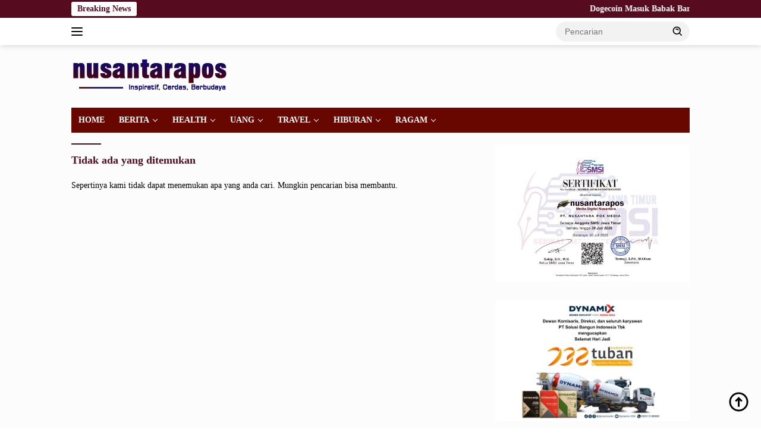

--- FILE ---
content_type: text/html; charset=UTF-8
request_url: https://nusantarapos.co.id/tag/wahyu-yani-purwoko/
body_size: 15305
content:
<!doctype html><html lang="id"><head><script data-no-optimize="1">var litespeed_docref=sessionStorage.getItem("litespeed_docref");litespeed_docref&&(Object.defineProperty(document,"referrer",{get:function(){return litespeed_docref}}),sessionStorage.removeItem("litespeed_docref"));</script> <meta charset="UTF-8"><meta name="viewport" content="width=device-width, initial-scale=1"><link rel="profile" href="https://gmpg.org/xfn/11"><meta name='robots' content='index, follow, max-image-preview:large, max-snippet:-1, max-video-preview:-1' /><style>img:is([sizes="auto" i], [sizes^="auto," i]) { contain-intrinsic-size: 3000px 1500px }</style><title>Wahyu Yani Purwoko Archives &#8211; Nusantarapos.co.id</title><link rel="canonical" href="https://nusantarapos.co.id/tag/wahyu-yani-purwoko/" /><meta property="og:locale" content="id_ID" /><meta property="og:type" content="article" /><meta property="og:title" content="Wahyu Yani Purwoko Archives &#8211; Nusantarapos.co.id" /><meta property="og:url" content="https://nusantarapos.co.id/tag/wahyu-yani-purwoko/" /><meta property="og:site_name" content="Nusantarapos.co.id" /><meta name="twitter:card" content="summary_large_image" /> <script type="application/ld+json" class="yoast-schema-graph">{"@context":"https://schema.org","@graph":[{"@type":"CollectionPage","@id":"https://nusantarapos.co.id/tag/wahyu-yani-purwoko/","url":"https://nusantarapos.co.id/tag/wahyu-yani-purwoko/","name":"Wahyu Yani Purwoko Archives &#8211; Nusantarapos.co.id","isPartOf":{"@id":"https://nusantarapos.co.id/#website"},"breadcrumb":{"@id":"https://nusantarapos.co.id/tag/wahyu-yani-purwoko/#breadcrumb"},"inLanguage":"id"},{"@type":"BreadcrumbList","@id":"https://nusantarapos.co.id/tag/wahyu-yani-purwoko/#breadcrumb","itemListElement":[{"@type":"ListItem","position":1,"name":"Home","item":"https://nusantarapos.co.id/"},{"@type":"ListItem","position":2,"name":"Wahyu Yani Purwoko"}]},{"@type":"WebSite","@id":"https://nusantarapos.co.id/#website","url":"https://nusantarapos.co.id/","name":"Nusantarapos.co.id","description":"Media Digital Nusantara","publisher":{"@id":"https://nusantarapos.co.id/#organization"},"potentialAction":[{"@type":"SearchAction","target":{"@type":"EntryPoint","urlTemplate":"https://nusantarapos.co.id/?s={search_term_string}"},"query-input":{"@type":"PropertyValueSpecification","valueRequired":true,"valueName":"search_term_string"}}],"inLanguage":"id"},{"@type":"Organization","@id":"https://nusantarapos.co.id/#organization","name":"PT.Nusantarapos Media Citra","url":"https://nusantarapos.co.id/","logo":{"@type":"ImageObject","inLanguage":"id","@id":"https://nusantarapos.co.id/#/schema/logo/image/","url":"","contentUrl":"","caption":"PT.Nusantarapos Media Citra"},"image":{"@id":"https://nusantarapos.co.id/#/schema/logo/image/"}}]}</script> <link rel='dns-prefetch' href='//www.googletagmanager.com' /><link rel='dns-prefetch' href='//fonts.googleapis.com' /><link rel='dns-prefetch' href='//pagead2.googlesyndication.com' /><link rel='dns-prefetch' href='//fundingchoicesmessages.google.com' /><link rel="alternate" type="application/rss+xml" title="Nusantarapos.co.id &raquo; Feed" href="https://nusantarapos.co.id/feed/" /><link rel="alternate" type="application/rss+xml" title="Nusantarapos.co.id &raquo; Umpan Komentar" href="https://nusantarapos.co.id/comments/feed/" /><link rel="alternate" type="application/rss+xml" title="Nusantarapos.co.id &raquo; Wahyu Yani Purwoko Umpan Tag" href="https://nusantarapos.co.id/tag/wahyu-yani-purwoko/feed/" /><link data-optimized="2" rel="stylesheet" href="https://nusantarapos.co.id/wp-content/litespeed/css/b5a3f155347a412fe1b1a194b0a91d6e.css?ver=1fc2c" /><style id='wpberita-style-inline-css'>h1,h2,h3,h4,h5,h6,.sidr-class-site-title,.site-title,.gmr-mainmenu ul > li > a,.sidr ul li a,.heading-text,.gmr-mobilemenu ul li a,#navigationamp ul li a{font-family:Quicksand;}h1,h2,h3,h4,h5,h6,.sidr-class-site-title,.site-title,.gmr-mainmenu ul > li > a,.sidr ul li a,.heading-text,.gmr-mobilemenu ul li a,#navigationamp ul li a,.related-text-onlytitle{font-weight:600;}h1 strong,h2 strong,h3 strong,h4 strong,h5 strong,h6 strong{font-weight:700;}body{font-family:Open Sans;--font-reguler:400;--font-bold:600;--background-color:#ffffff;--main-color:#000000;--link-color-body:#000000;--hoverlink-color-body:#000000;--border-color:#2d2d2d;--button-bgcolor:#a07d00;--button-color:#770700;--header-bgcolor:#ffffff;--topnav-color:#000000;--bigheadline-color:#ffffff;--mainmenu-color:#ffffff;--mainmenu-hovercolor:#f1c40f;--secondmenu-bgcolor:#E53935;--secondmenu-color:#ffffff;--secondmenu-hovercolor:#110307;--content-bgcolor:#fcfcfc;--content-greycolor:#000000;--greybody-bgcolor:#cecece;--footer-bgcolor:#680600;--footer-color:#f9f9f9;--footer-linkcolor:#f9f9f9;--footer-hover-linkcolor:#f2f2f2;}.entry-content-single{font-size:16px;}body,body.dark-theme{--scheme-color:#560b1f;--secondscheme-color:#000000;--mainmenu-bgcolor:#680600;}/* Generate Using Cache */</style>
 <script type="litespeed/javascript" data-src="https://www.googletagmanager.com/gtag/js?id=GT-NSV97TM" id="google_gtagjs-js"></script> <script id="google_gtagjs-js-after" type="litespeed/javascript">window.dataLayer=window.dataLayer||[];function gtag(){dataLayer.push(arguments)}
gtag("set","linker",{"domains":["nusantarapos.co.id"]});gtag("js",new Date());gtag("set","developer_id.dZTNiMT",!0);gtag("config","GT-NSV97TM")</script> <link rel="https://api.w.org/" href="https://nusantarapos.co.id/wp-json/" /><link rel="alternate" title="JSON" type="application/json" href="https://nusantarapos.co.id/wp-json/wp/v2/tags/2819" /><link rel="EditURI" type="application/rsd+xml" title="RSD" href="https://nusantarapos.co.id/xmlrpc.php?rsd" /><meta name="generator" content="WordPress 6.8.3" /><meta name="generator" content="Site Kit by Google 1.166.0" /> <script type="litespeed/javascript">!function(e,t){var n="getSelection",o="removeAllRanges",i="addRange",l="parentNode",a="firstChild",d="appendChild",r="removeChild",s="test",c="innerHTML";if(e[n]){var p,g,f,h,u,y;t.addEventListener("copy",function(C){for(g=C.target;3===g.nodeType;)g=g[l];if(h=t.createElement("div"),(p=e[n]())&&p.rangeCount&&(p=p.getRangeAt(0))&&(f=p.cloneRange(),p=p.cloneContents())){for(;u=p[a];)h[d](u);if(!/^(pre|code)$/i[s](g.nodeName||"")&&!/(^|s)no-attribution(s|$)/i[s](g.className||"")){var v=e.location.href;h[c]+="<br><br>Artikel ini telah tayang di nusantarapos.co.id dengan Judul : "+t.title+'<br><br>Klik untuk Baca : <a href="'+v+'">'+v+"</a><br><br>."}y=t.createRange(),t.body[d](h),y.selectNodeContents(h),p=e[n](),p[o](),p[i](y),setTimeout(function(){h[l][r](h),p[o](),p[i](f)})}},!1)}}(window,document)</script>  <script type="litespeed/javascript" data-src="https://pagead2.googlesyndication.com/pagead/js/adsbygoogle.js?client=ca-pub-2413336176960954"
     crossorigin="anonymous"></script>  <script type="litespeed/javascript">!function(f,b,e,v,n,t,s){if(f.fbq)return;n=f.fbq=function(){n.callMethod?n.callMethod.apply(n,arguments):n.queue.push(arguments)};if(!f._fbq)f._fbq=n;n.push=n;n.loaded=!0;n.version='2.0';n.queue=[];t=b.createElement(e);t.async=!0;t.src=v;s=b.getElementsByTagName(e)[0];s.parentNode.insertBefore(t,s)}(window,document,'script','https://connect.facebook.net/en_US/fbevents.js');fbq('init','1703072823350490');fbq('track',"PageView")</script> <noscript><img height="1" width="1" style="display:none"
src="https://www.facebook.com/tr?id=1703072823350490&ev=PageView&noscript=1"
/></noscript><meta name="google-adsense-platform-account" content="ca-host-pub-2644536267352236"><meta name="google-adsense-platform-domain" content="sitekit.withgoogle.com"> <script type="litespeed/javascript">(function(w,d,s,l,i){w[l]=w[l]||[];w[l].push({'gtm.start':new Date().getTime(),event:'gtm.js'});var f=d.getElementsByTagName(s)[0],j=d.createElement(s),dl=l!='dataLayer'?'&l='+l:'';j.async=!0;j.src='https://www.googletagmanager.com/gtm.js?id='+i+dl;f.parentNode.insertBefore(j,f)})(window,document,'script','dataLayer','GTM-KPWCPG6')</script>  <script type="litespeed/javascript" data-src="https://pagead2.googlesyndication.com/pagead/js/adsbygoogle.js?client=ca-pub-2413336176960954&amp;host=ca-host-pub-2644536267352236" crossorigin="anonymous"></script> <link rel="icon" href="https://nusantarapos.co.id/wp-content/uploads/2021/05/cropped-np12-1-100x75.png" sizes="32x32" /><link rel="icon" href="https://nusantarapos.co.id/wp-content/uploads/2021/05/cropped-np12-1.png" sizes="192x192" /><link rel="apple-touch-icon" href="https://nusantarapos.co.id/wp-content/uploads/2021/05/cropped-np12-1.png" /><meta name="msapplication-TileImage" content="https://nusantarapos.co.id/wp-content/uploads/2021/05/cropped-np12-1.png" /><style id="wp-custom-css">.gmr-big-headline .post-thumbnail::before {
content: "HEADLINE";
display: inline-block;
top: -4px;
left: 12px;
position: absolute;
color: #FFF;
font-weight: 800;
padding: 0 5px 0 5px;
border-bottom: 1px solid red;
transform: skewX(-15deg);
}
.gmr-big-headline .post-thumbnail::after {
content: "NEWS";
top: -4px;
left: 90px;
display: inline-block;
position: absolute;
color: #FFF;
background: orangered;
font-weight: 800;
border-bottom: 1px solid red;
padding: 0 10px 0 10px;
transform: skewX(-15deg);
}
.rp-number {color: #800000!important}
.gmr-big-headline img {
object-fit: cover;
height: 350px;
}

.inside-author-box {
  background: none !important;
}</style> <script type="litespeed/javascript" data-src="https://pagead2.googlesyndication.com/pagead/js/adsbygoogle.js?client=ca-pub-2413336176960954"
     crossorigin="anonymous"></script> </head><body class="archive tag tag-wahyu-yani-purwoko tag-2819 custom-background wp-custom-logo wp-embed-responsive wp-theme-wpberita idtheme kentooz hfeed">
<noscript>
<iframe data-lazyloaded="1" src="about:blank" data-litespeed-src="https://www.googletagmanager.com/ns.html?id=GTM-KPWCPG6" height="0" width="0" style="display:none;visibility:hidden"></iframe>
</noscript>
<a class="skip-link screen-reader-text" href="#primary">Langsung ke konten</a><div id="topnavwrap" class="gmr-topnavwrap clearfix"><div class="gmr-topnotification"><div class="container"><div class="list-flex"><div class="row-flex"><div class="text-marquee">Breaking News</div></div><div class="row-flex wrap-marquee"><div class="marquee">				<a href="https://nusantarapos.co.id/176175/dogecoin-masuk-babak-baru-etf-2x-leveraged-resmi-diluncurkan-oleh-21shares/" class="gmr-recent-marquee" title="Dogecoin Masuk Babak Baru: ETF 2x Leveraged Resmi Diluncurkan oleh 21Shares">Dogecoin Masuk Babak Baru: ETF 2x Leveraged Resmi Diluncurkan oleh 21Shares</a>
<a href="https://nusantarapos.co.id/176171/btc-rally-di-tengah-penguatan-dolar-apakah-investor-perlu-waspada/" class="gmr-recent-marquee" title="BTC Rally di Tengah Penguatan Dolar, Apakah Investor Perlu Waspada?">BTC Rally di Tengah Penguatan Dolar, Apakah Investor Perlu Waspada?</a>
<a href="https://nusantarapos.co.id/176167/brimob-polda-metro-jaya-hadirkan-kepedulian-untuk-warga-kampung-gasong/" class="gmr-recent-marquee" title="Brimob Polda Metro Jaya Hadirkan Kepedulian untuk Warga Kampung Gasong">Brimob Polda Metro Jaya Hadirkan Kepedulian untuk Warga Kampung Gasong</a>
<a href="https://nusantarapos.co.id/176164/puluhan-peserta-kaderisasi-psm-korem-081-dsj-resmi-sandang-sabuk-kuning/" class="gmr-recent-marquee" title="Puluhan Peserta Kaderisasi PSM Korem 081/DSJ Resmi Sandang Sabuk Kuning">Puluhan Peserta Kaderisasi PSM Korem 081/DSJ Resmi Sandang Sabuk Kuning</a>
<a href="https://nusantarapos.co.id/176161/siloam-hospitals-tb-simatupang-capai-keberhasilan-baru-di-bidang-kardiologi-dan-neurologi/" class="gmr-recent-marquee" title="Siloam Hospitals TB Simatupang Capai Keberhasilan Baru di bidang Kardiologi dan Neurologi">Siloam Hospitals TB Simatupang Capai Keberhasilan Baru di bidang Kardiologi dan Neurologi</a></div></div></div></div></div><div class="container"><div class="list-flex"><div class="row-flex gmr-navleft">
<a id="gmr-responsive-menu" title="Menu" href="#menus" rel="nofollow"><div class="ktz-i-wrap"><span class="ktz-i"></span><span class="ktz-i"></span><span class="ktz-i"></span></div></a><div class="gmr-logo-mobile"><a class="custom-logo-link" href="https://nusantarapos.co.id/" title="Nusantarapos.co.id" rel="home"><img data-lazyloaded="1" src="[data-uri]" class="custom-logo" data-src="https://nusantarapos.co.id/wp-content/uploads/2023/11/8-e1705539837809.png.webp" width="273" height="65" alt="Nusantarapos.co.id" loading="lazy" /></a></div></div><div class="row-flex gmr-navright"><div class="gmr-table-search"><form method="get" class="gmr-searchform searchform" action="https://nusantarapos.co.id/">
<input type="text" name="s" id="s" placeholder="Pencarian" />
<input type="hidden" name="post_type" value="post" />
<button type="submit" role="button" class="gmr-search-submit gmr-search-icon">
<svg xmlns="http://www.w3.org/2000/svg" aria-hidden="true" role="img" width="1em" height="1em" preserveAspectRatio="xMidYMid meet" viewBox="0 0 24 24"><path fill="currentColor" d="M10 18a7.952 7.952 0 0 0 4.897-1.688l4.396 4.396l1.414-1.414l-4.396-4.396A7.952 7.952 0 0 0 18 10c0-4.411-3.589-8-8-8s-8 3.589-8 8s3.589 8 8 8zm0-14c3.309 0 6 2.691 6 6s-2.691 6-6 6s-6-2.691-6-6s2.691-6 6-6z"/><path fill="currentColor" d="M11.412 8.586c.379.38.588.882.588 1.414h2a3.977 3.977 0 0 0-1.174-2.828c-1.514-1.512-4.139-1.512-5.652 0l1.412 1.416c.76-.758 2.07-.756 2.826-.002z"/></svg>
</button></form></div><div class="gmr-search-btn">
<a id="search-menu-button" class="topnav-button gmr-search-icon" title="Pencarian" href="#" rel="nofollow"><svg xmlns="http://www.w3.org/2000/svg" aria-hidden="true" role="img" width="1em" height="1em" preserveAspectRatio="xMidYMid meet" viewBox="0 0 24 24"><path fill="none" stroke="currentColor" stroke-linecap="round" stroke-width="2" d="m21 21l-4.486-4.494M19 10.5a8.5 8.5 0 1 1-17 0a8.5 8.5 0 0 1 17 0Z"/></svg></a><div id="search-dropdown-container" class="search-dropdown search"><form method="get" class="gmr-searchform searchform" action="https://nusantarapos.co.id/">
<input type="text" name="s" id="s" placeholder="Pencarian" />
<button type="submit" class="gmr-search-submit gmr-search-icon"><svg xmlns="http://www.w3.org/2000/svg" aria-hidden="true" role="img" width="1em" height="1em" preserveAspectRatio="xMidYMid meet" viewBox="0 0 24 24"><path fill="currentColor" d="M10 18a7.952 7.952 0 0 0 4.897-1.688l4.396 4.396l1.414-1.414l-4.396-4.396A7.952 7.952 0 0 0 18 10c0-4.411-3.589-8-8-8s-8 3.589-8 8s3.589 8 8 8zm0-14c3.309 0 6 2.691 6 6s-2.691 6-6 6s-6-2.691-6-6s2.691-6 6-6z"/><path fill="currentColor" d="M11.412 8.586c.379.38.588.882.588 1.414h2a3.977 3.977 0 0 0-1.174-2.828c-1.514-1.512-4.139-1.512-5.652 0l1.412 1.416c.76-.758 2.07-.756 2.826-.002z"/></svg></button></form></div></div></div></div></div></div><div id="page" class="site"><header id="masthead" class="site-header"><div class="container"><div class="site-branding"><div class="gmr-logo"><div class="gmr-logo-wrap"><a class="custom-logo-link logolink" href="https://nusantarapos.co.id" title="Nusantarapos.co.id" rel="home"><img data-lazyloaded="1" src="[data-uri]" class="custom-logo" data-src="https://nusantarapos.co.id/wp-content/uploads/2023/11/8-e1705539837809.png.webp" width="273" height="65" alt="Nusantarapos.co.id" loading="lazy" /></a><div class="close-topnavmenu-wrap"><a id="close-topnavmenu-button" rel="nofollow" href="#"><svg xmlns="http://www.w3.org/2000/svg" aria-hidden="true" role="img" width="1em" height="1em" preserveAspectRatio="xMidYMid meet" viewBox="0 0 32 32"><path fill="currentColor" d="M24 9.4L22.6 8L16 14.6L9.4 8L8 9.4l6.6 6.6L8 22.6L9.4 24l6.6-6.6l6.6 6.6l1.4-1.4l-6.6-6.6L24 9.4z"/></svg></a></div></div></div></div></div></header><div id="main-nav-wrap" class="gmr-mainmenu-wrap"><div class="container"><nav id="main-nav" class="main-navigation gmr-mainmenu"><ul id="primary-menu" class="menu"><li id="menu-item-99613" class="menu-item menu-item-type-custom menu-item-object-custom menu-item-home menu-item-99613"><a href="https://nusantarapos.co.id/">HOME</a></li><li id="menu-item-99614" class="menu-item menu-item-type-custom menu-item-object-custom menu-item-has-children menu-item-99614"><a href="#">BERITA</a><ul class="sub-menu"><li id="menu-item-99580" class="menu-item menu-item-type-taxonomy menu-item-object-category menu-item-99580"><a href="https://nusantarapos.co.id/category/nasional/">NASIONAL</a></li><li id="menu-item-99578" class="menu-item menu-item-type-taxonomy menu-item-object-category menu-item-99578"><a href="https://nusantarapos.co.id/category/daerah/">DAERAH</a></li><li id="menu-item-99590" class="menu-item menu-item-type-taxonomy menu-item-object-category menu-item-99590"><a href="https://nusantarapos.co.id/category/desa/">DESA</a></li><li id="menu-item-99605" class="menu-item menu-item-type-taxonomy menu-item-object-category menu-item-99605"><a href="https://nusantarapos.co.id/category/politik/">POLITIK</a></li><li id="menu-item-99579" class="menu-item menu-item-type-taxonomy menu-item-object-category menu-item-99579"><a href="https://nusantarapos.co.id/category/hukum/">HUKUM</a></li><li id="menu-item-99597" class="menu-item menu-item-type-taxonomy menu-item-object-category menu-item-99597"><a href="https://nusantarapos.co.id/category/notaris-ppat/">NOTARIS/PPAT</a></li><li id="menu-item-99602" class="menu-item menu-item-type-taxonomy menu-item-object-category menu-item-99602"><a href="https://nusantarapos.co.id/category/pendidikan/">PENDIDIKAN</a></li><li id="menu-item-99611" class="menu-item menu-item-type-taxonomy menu-item-object-category menu-item-99611"><a href="https://nusantarapos.co.id/category/teknologi/">TEKNOLOGI</a></li><li id="menu-item-99600" class="menu-item menu-item-type-taxonomy menu-item-object-category menu-item-99600"><a href="https://nusantarapos.co.id/category/otomotif/">OTOMOTIF</a></li><li id="menu-item-99609" class="menu-item menu-item-type-taxonomy menu-item-object-category menu-item-99609"><a href="https://nusantarapos.co.id/category/seputar_polisi/">SEPUTAR POLISI</a></li></ul></li><li id="menu-item-99618" class="menu-item menu-item-type-custom menu-item-object-custom menu-item-has-children menu-item-99618"><a href="#">HEALTH</a><ul class="sub-menu"><li id="menu-item-99598" class="menu-item menu-item-type-taxonomy menu-item-object-category menu-item-99598"><a href="https://nusantarapos.co.id/category/olahraga/">OLAHRAGA</a></li><li id="menu-item-99593" class="menu-item menu-item-type-taxonomy menu-item-object-category menu-item-99593"><a href="https://nusantarapos.co.id/category/kesehatan/">KESEHATAN</a></li><li id="menu-item-99603" class="menu-item menu-item-type-taxonomy menu-item-object-category menu-item-99603"><a href="https://nusantarapos.co.id/category/pengobatan/">PENGOBATAN</a></li></ul></li><li id="menu-item-99616" class="menu-item menu-item-type-custom menu-item-object-custom menu-item-has-children menu-item-99616"><a href="#">UANG</a><ul class="sub-menu"><li id="menu-item-99591" class="menu-item menu-item-type-taxonomy menu-item-object-category menu-item-99591"><a href="https://nusantarapos.co.id/category/ekonomi/">EKONOMI</a></li><li id="menu-item-99587" class="menu-item menu-item-type-taxonomy menu-item-object-category menu-item-99587"><a href="https://nusantarapos.co.id/category/bisnis/">BISNIS</a></li></ul></li><li id="menu-item-99633" class="menu-item menu-item-type-custom menu-item-object-custom menu-item-has-children menu-item-99633"><a href="#">TRAVEL</a><ul class="sub-menu"><li id="menu-item-99612" class="menu-item menu-item-type-taxonomy menu-item-object-category menu-item-99612"><a href="https://nusantarapos.co.id/category/wisata/">WISATA</a></li><li id="menu-item-99588" class="menu-item menu-item-type-taxonomy menu-item-object-category menu-item-99588"><a href="https://nusantarapos.co.id/category/budaya/">BUDAYA</a></li></ul></li><li id="menu-item-99617" class="menu-item menu-item-type-custom menu-item-object-custom menu-item-has-children menu-item-99617"><a href="#">HIBURAN</a><ul class="sub-menu"><li id="menu-item-99594" class="menu-item menu-item-type-taxonomy menu-item-object-category menu-item-99594"><a href="https://nusantarapos.co.id/category/lifestyle/">LIFESTYLE</a></li><li id="menu-item-99595" class="menu-item menu-item-type-taxonomy menu-item-object-category menu-item-99595"><a href="https://nusantarapos.co.id/category/musik/">MUSIK</a></li><li id="menu-item-99606" class="menu-item menu-item-type-taxonomy menu-item-object-category menu-item-99606"><a href="https://nusantarapos.co.id/category/produk/">PRODUK</a></li><li id="menu-item-99592" class="menu-item menu-item-type-taxonomy menu-item-object-category menu-item-99592"><a href="https://nusantarapos.co.id/category/event/">EVENT</a></li></ul></li><li id="menu-item-99615" class="menu-item menu-item-type-custom menu-item-object-custom menu-item-has-children menu-item-99615"><a href="#">RAGAM</a><ul class="sub-menu"><li id="menu-item-99604" class="menu-item menu-item-type-taxonomy menu-item-object-category menu-item-99604"><a href="https://nusantarapos.co.id/category/pilkada/">PILKADA</a></li><li id="menu-item-99601" class="menu-item menu-item-type-taxonomy menu-item-object-category menu-item-99601"><a href="https://nusantarapos.co.id/category/pemilu/">PEMILU</a></li><li id="menu-item-99607" class="menu-item menu-item-type-taxonomy menu-item-object-category menu-item-99607"><a href="https://nusantarapos.co.id/category/profil/">PROFIL</a></li><li id="menu-item-112985" class="menu-item menu-item-type-taxonomy menu-item-object-category menu-item-112985"><a href="https://nusantarapos.co.id/category/opini/">OPINI</a></li><li id="menu-item-99585" class="menu-item menu-item-type-taxonomy menu-item-object-category menu-item-99585"><a href="https://nusantarapos.co.id/category/advertorial/">ADVERTORIAL</a></li><li id="menu-item-99582" class="menu-item menu-item-type-taxonomy menu-item-object-category menu-item-99582"><a href="https://nusantarapos.co.id/category/rilis/">RILIS</a></li><li id="menu-item-114729" class="menu-item menu-item-type-taxonomy menu-item-object-category menu-item-114729"><a href="https://nusantarapos.co.id/category/tmmd/">TMMD</a></li></ul></li></ul></nav></div></div><div id="content" class="gmr-content"><div class="container"><div class="row"><main id="primary" class="site-main col-md-8"><section class="no-results not-found"><header class="page-header"><h1 class="page-title">Tidak ada yang ditemukan</h1></header><div class="page-content"><p>Sepertinya kami tidak dapat menemukan apa yang anda cari. Mungkin pencarian bisa membantu.</p></div></section></main><aside id="secondary" class="widget-area col-md-4 pos-sticky"><section id="text-157" class="widget widget_text"><div class="textwidget"><p><a href="https://smsijatim.org/validasi/2025/042.html"><img data-lazyloaded="1" src="[data-uri]" loading="lazy" decoding="async" class="aligncenter wp-image-165329 size-full" data-src="https://nusantarapos.co.id/wp-content/uploads/2025/08/np.jpg" alt="" width="549" height="389" /></a></p></div></section><section id="text-158" class="widget widget_text"><div class="textwidget"><p><img data-lazyloaded="1" src="[data-uri]" loading="lazy" decoding="async" class="aligncenter wp-image-173893 size-full" data-src="https://nusantarapos.co.id/wp-content/uploads/2025/11/dynamix-e1762504735655.jpg" alt="" width="800" height="498" /></p></div></section><section id="text-40" class="widget widget_text"><div class="textwidget"><p><a href="https://nusantarapos.co.id/170606/gempur-rokok-ilegal-kabupaten-pasuruan/"><img data-lazyloaded="1" src="[data-uri]" loading="lazy" decoding="async" class="aligncenter wp-image-170607 size-full" data-src="https://nusantarapos.co.id/wp-content/uploads/2025/10/rokok1.jpg" alt="" width="840" height="624" data-srcset="https://nusantarapos.co.id/wp-content/uploads/2025/10/rokok1.jpg 840w, https://nusantarapos.co.id/wp-content/uploads/2025/10/rokok1-768x571.jpg 768w" data-sizes="auto, (max-width: 840px) 100vw, 840px" /></a></p></div></section><section id="text-159" class="widget widget_text"><div class="textwidget"><p><a href="https://nusantarapos.co.id/170617/iklan-hut-pemprop-jatim/"><img data-lazyloaded="1" src="[data-uri]" loading="lazy" decoding="async" class="aligncenter wp-image-170616 size-full" data-src="https://nusantarapos.co.id/wp-content/uploads/2025/10/iklan-hut-sidoarjo.jpg" alt="" width="1200" height="1600" data-srcset="https://nusantarapos.co.id/wp-content/uploads/2025/10/iklan-hut-sidoarjo.jpg 1200w, https://nusantarapos.co.id/wp-content/uploads/2025/10/iklan-hut-sidoarjo-768x1024.jpg 768w, https://nusantarapos.co.id/wp-content/uploads/2025/10/iklan-hut-sidoarjo-1152x1536.jpg 1152w" data-sizes="auto, (max-width: 1200px) 100vw, 1200px" /></a></p></div></section><section id="text-160" class="widget widget_text"><div class="textwidget"><p><a href="https://nusantarapos.co.id/170808/stop-peredaran-rokok-ilegal-kabupaten-pasuruan/"><img data-lazyloaded="1" src="[data-uri]" loading="lazy" decoding="async" class="alignnone wp-image-170809 size-full" data-src="https://nusantarapos.co.id/wp-content/uploads/2025/10/cki.jpg" alt="" width="831" height="608" data-srcset="https://nusantarapos.co.id/wp-content/uploads/2025/10/cki.jpg 831w, https://nusantarapos.co.id/wp-content/uploads/2025/10/cki-768x562.jpg 768w" data-sizes="auto, (max-width: 831px) 100vw, 831px" /></a></p></div></section><section id="text-161" class="widget widget_text"><div class="textwidget"><p><a href="https://nusantarapos.co.id/172364/pimpinan-dan-anggota-dprd-kabupaten-sidoarjo-mengucapkan-selamat-hari-sumpah-pemuda-tahun-2025/"><img data-lazyloaded="1" src="[data-uri]" loading="lazy" decoding="async" class="aligncenter wp-image-172365 size-full" data-src="https://nusantarapos.co.id/wp-content/uploads/2025/10/dprds.jpg" alt="" width="960" height="1280" data-srcset="https://nusantarapos.co.id/wp-content/uploads/2025/10/dprds.jpg 960w, https://nusantarapos.co.id/wp-content/uploads/2025/10/dprds-768x1024.jpg 768w" data-sizes="auto, (max-width: 960px) 100vw, 960px" /></a></p></div></section><section id="text-162" class="widget widget_text"><div class="textwidget"><p><img data-lazyloaded="1" src="[data-uri]" loading="lazy" decoding="async" class="aligncenter wp-image-174113 size-full" data-src="https://nusantarapos.co.id/wp-content/uploads/2025/11/adv.jpg" alt="" width="504" height="840" /></p></div></section><section id="text-163" class="widget widget_text"><div class="textwidget"></div></section><section id="text-165" class="widget widget_text"><div class="textwidget"></div></section><section id="text-164" class="widget widget_text"><div class="textwidget"></div></section><section id="media_video-2" class="widget widget_media_video"><div style="width:100%;" class="wp-video"><!--[if lt IE 9]><script>document.createElement('video');</script><![endif]--><video class="wp-video-shortcode" id="video-176161-1" preload="metadata" controls="controls"><source type="video/youtube" src="https://www.youtube.com/watch?v=CLWLoe207mo&#038;_=1" /><a href="https://www.youtube.com/watch?v=CLWLoe207mo">https://www.youtube.com/watch?v=CLWLoe207mo</a></video></div></section><section id="text-166" class="widget widget_text"><div class="textwidget"><p><a href="https://news.google.com/publications/CAAqLggKIihDQklTR0FnTWFoUUtFbTUxYzJGdWRHRnlZWEJ2Y3k1amJ5NXBaQ2dBUAE?hl=id&amp;gl=ID&amp;ceid=ID%3Aid"><img data-lazyloaded="1" src="[data-uri]" loading="lazy" decoding="async" class="aligncenter wp-image-164272" data-src="https://nusantarapos.co.id/wp-content/uploads/2025/07/ggl.jpg" alt="" width="212" height="90" /></a></p></div></section><section id="text-130" class="widget widget_text"><div class="textwidget"></div></section></aside></div></div></div><footer id="colophon" class="site-footer"><div class="container"><div class="site-info"><div class="gmr-footer-logo"></div><div class="gmr-social-icons"><ul class="social-icon"><li><a href="https://web.facebook.com/nusantarapos.coid.9" title="Facebook" class="facebook notrename" target="_blank" rel="nofollow"><svg xmlns="http://www.w3.org/2000/svg" xmlns:xlink="http://www.w3.org/1999/xlink" aria-hidden="true" focusable="false" width="1em" height="1em" style="vertical-align: -0.125em;-ms-transform: rotate(360deg); -webkit-transform: rotate(360deg); transform: rotate(360deg);" preserveAspectRatio="xMidYMid meet" viewBox="0 0 24 24"><path d="M13 9h4.5l-.5 2h-4v9h-2v-9H7V9h4V7.128c0-1.783.186-2.43.534-3.082a3.635 3.635 0 0 1 1.512-1.512C13.698 2.186 14.345 2 16.128 2c.522 0 .98.05 1.372.15V4h-1.372c-1.324 0-1.727.078-2.138.298c-.304.162-.53.388-.692.692c-.22.411-.298.814-.298 2.138V9z" fill="#888888"/><rect x="0" y="0" width="24" height="24" fill="rgba(0, 0, 0, 0)" /></svg></a></li><li><a href="https://twitter.com/home" title="Twitter" class="twitter notrename" target="_blank" rel="nofollow"><svg xmlns="http://www.w3.org/2000/svg" width="1em" height="1em" viewBox="0 0 24 24" style="vertical-align: -0.125em;-ms-transform: rotate(360deg); -webkit-transform: rotate(360deg); transform: rotate(360deg);"><path fill="currentColor" d="M18.205 2.25h3.308l-7.227 8.26l8.502 11.24H16.13l-5.214-6.817L4.95 21.75H1.64l7.73-8.835L1.215 2.25H8.04l4.713 6.231l5.45-6.231Zm-1.161 17.52h1.833L7.045 4.126H5.078L17.044 19.77Z"/></svg></a></li><li><a href="https://www.instagram.com/" title="Instagram" class="instagram notrename" target="_blank" rel="nofollow"><svg xmlns="http://www.w3.org/2000/svg" xmlns:xlink="http://www.w3.org/1999/xlink" aria-hidden="true" focusable="false" width="1em" height="1em" style="vertical-align: -0.125em;-ms-transform: rotate(360deg); -webkit-transform: rotate(360deg); transform: rotate(360deg);" preserveAspectRatio="xMidYMid meet" viewBox="0 0 256 256"><path d="M128 80a48 48 0 1 0 48 48a48.054 48.054 0 0 0-48-48zm0 80a32 32 0 1 1 32-32a32.036 32.036 0 0 1-32 32zm44-132H84a56.064 56.064 0 0 0-56 56v88a56.064 56.064 0 0 0 56 56h88a56.064 56.064 0 0 0 56-56V84a56.064 56.064 0 0 0-56-56zm40 144a40.045 40.045 0 0 1-40 40H84a40.045 40.045 0 0 1-40-40V84a40.045 40.045 0 0 1 40-40h88a40.045 40.045 0 0 1 40 40zm-20-96a12 12 0 1 1-12-12a12 12 0 0 1 12 12z" fill="#888888"/><rect x="0" y="0" width="256" height="256" fill="rgba(0, 0, 0, 0)" /></svg></a></li><li><a href="https://web.whatsapp.com/" title="WhatsApp" class="whatsapp notrename" target="_blank" rel="nofollow"><svg xmlns="http://www.w3.org/2000/svg" xmlns:xlink="http://www.w3.org/1999/xlink" aria-hidden="true" focusable="false" width="1em" height="1em" style="vertical-align: -0.125em;-ms-transform: rotate(360deg); -webkit-transform: rotate(360deg); transform: rotate(360deg);" preserveAspectRatio="xMidYMid meet" viewBox="0 0 512 512"><path d="M414.73 97.1A222.14 222.14 0 0 0 256.94 32C134 32 33.92 131.58 33.87 254a220.61 220.61 0 0 0 29.78 111L32 480l118.25-30.87a223.63 223.63 0 0 0 106.6 27h.09c122.93 0 223-99.59 223.06-222A220.18 220.18 0 0 0 414.73 97.1zM256.94 438.66h-.08a185.75 185.75 0 0 1-94.36-25.72l-6.77-4l-70.17 18.32l18.73-68.09l-4.41-7A183.46 183.46 0 0 1 71.53 254c0-101.73 83.21-184.5 185.48-184.5a185 185 0 0 1 185.33 184.64c-.04 101.74-83.21 184.52-185.4 184.52zm101.69-138.19c-5.57-2.78-33-16.2-38.08-18.05s-8.83-2.78-12.54 2.78s-14.4 18-17.65 21.75s-6.5 4.16-12.07 1.38s-23.54-8.63-44.83-27.53c-16.57-14.71-27.75-32.87-31-38.42s-.35-8.56 2.44-11.32c2.51-2.49 5.57-6.48 8.36-9.72s3.72-5.56 5.57-9.26s.93-6.94-.46-9.71s-12.54-30.08-17.18-41.19c-4.53-10.82-9.12-9.35-12.54-9.52c-3.25-.16-7-.2-10.69-.2a20.53 20.53 0 0 0-14.86 6.94c-5.11 5.56-19.51 19-19.51 46.28s20 53.68 22.76 57.38s39.3 59.73 95.21 83.76a323.11 323.11 0 0 0 31.78 11.68c13.35 4.22 25.5 3.63 35.1 2.2c10.71-1.59 33-13.42 37.63-26.38s4.64-24.06 3.25-26.37s-5.11-3.71-10.69-6.48z" fill-rule="evenodd" fill="#888888"/><rect x="0" y="0" width="512" height="512" fill="rgba(0, 0, 0, 0)" /></svg></a></li><li><a href="https://nusantarapos.co.id/feed/" title="RSS" class="rss notrename" target="_blank" rel="nofollow"><svg xmlns="http://www.w3.org/2000/svg" xmlns:xlink="http://www.w3.org/1999/xlink" aria-hidden="true" focusable="false" width="1em" height="1em" style="vertical-align: -0.125em;-ms-transform: rotate(360deg); -webkit-transform: rotate(360deg); transform: rotate(360deg);" preserveAspectRatio="xMidYMid meet" viewBox="0 0 24 24"><path d="M5.996 19.97a1.996 1.996 0 1 1 0-3.992a1.996 1.996 0 0 1 0 3.992zm-.876-7.993a.998.998 0 0 1-.247-1.98a8.103 8.103 0 0 1 9.108 8.04v.935a.998.998 0 1 1-1.996 0v-.934a6.108 6.108 0 0 0-6.865-6.06zM4 5.065a.998.998 0 0 1 .93-1.063c7.787-.519 14.518 5.372 15.037 13.158c.042.626.042 1.254 0 1.88a.998.998 0 1 1-1.992-.133c.036-.538.036-1.077 0-1.614c-.445-6.686-6.225-11.745-12.91-11.299A.998.998 0 0 1 4 5.064z" fill="#888888"/><rect x="0" y="0" width="24" height="24" fill="rgba(0, 0, 0, 0)" /></svg></a></li></ul></div></div><div class="heading-text text-center"><div class="footer-menu"><ul id="menu-footer-menu" class="menu"><li id="menu-item-66692" class="menu-item menu-item-type-post_type menu-item-object-page menu-item-66692"><a href="https://nusantarapos.co.id/redaksi/">REDAKSI</a></li><li id="menu-item-66689" class="menu-item menu-item-type-post_type menu-item-object-page menu-item-66689"><a href="https://nusantarapos.co.id/kode-etik-jurnalistik/">KODE ETIK JURNALISTIK</a></li><li id="menu-item-66690" class="menu-item menu-item-type-post_type menu-item-object-page menu-item-66690"><a href="https://nusantarapos.co.id/perlindungan/">PERLINDUNGAN</a></li><li id="menu-item-43" class="menu-item menu-item-type-post_type menu-item-object-page menu-item-43"><a href="https://nusantarapos.co.id/disclaimer/">DISCLAIMER</a></li><li id="menu-item-66691" class="menu-item menu-item-type-post_type menu-item-object-page menu-item-66691"><a href="https://nusantarapos.co.id/pedoman/">PEDOMAN MEDIA SIBER</a></li><li id="menu-item-161999" class="menu-item menu-item-type-post_type menu-item-object-page menu-item-privacy-policy menu-item-161999"><a rel="privacy-policy" href="https://nusantarapos.co.id/kebijakan-privasi/">KEBIJAKAN PRIVASI</a></li><li id="menu-item-66693" class="menu-item menu-item-type-post_type menu-item-object-page menu-item-66693"><a href="https://nusantarapos.co.id/syarat-penggunaan/">SYARAT &#038; PENGGUNAAN</a></li><li id="menu-item-66694" class="menu-item menu-item-type-post_type menu-item-object-page menu-item-66694"><a href="https://nusantarapos.co.id/visi-misi/">VISI MISI</a></li></ul></div>PT.NUSANTARA POS  MEDIA@2015</div></div></footer></div><nav id="side-nav" class="gmr-sidemenu"></nav><div class="gmr-ontop gmr-hide"><svg xmlns="http://www.w3.org/2000/svg" xmlns:xlink="http://www.w3.org/1999/xlink" aria-hidden="true" role="img" width="1em" height="1em" preserveAspectRatio="xMidYMid meet" viewBox="0 0 24 24"><g fill="none"><path d="M14.829 11.948l1.414-1.414L12 6.29l-4.243 4.243l1.415 1.414L11 10.12v7.537h2V10.12l1.829 1.828z" fill="currentColor"/><path fill-rule="evenodd" clip-rule="evenodd" d="M19.778 4.222c-4.296-4.296-11.26-4.296-15.556 0c-4.296 4.296-4.296 11.26 0 15.556c4.296 4.296 11.26 4.296 15.556 0c4.296-4.296 4.296-11.26 0-15.556zm-1.414 1.414A9 9 0 1 0 5.636 18.364A9 9 0 0 0 18.364 5.636z" fill="currentColor"/></g></svg></div> <script type="speculationrules">{"prefetch":[{"source":"document","where":{"and":[{"href_matches":"\/*"},{"not":{"href_matches":["\/wp-*.php","\/wp-admin\/*","\/wp-content\/uploads\/*","\/wp-content\/*","\/wp-content\/plugins\/*","\/wp-content\/themes\/wpberita\/*","\/*\\?(.+)"]}},{"not":{"selector_matches":"a[rel~=\"nofollow\"]"}},{"not":{"selector_matches":".no-prefetch, .no-prefetch a"}}]},"eagerness":"conservative"}]}</script>  <script type="litespeed/javascript">window.dataLayer=window.dataLayer||[];function gtag(){dataLayer.push(arguments)}
gtag('js',new Date());gtag('config','UA-108034477-1')</script> <script id="wpberita-infscroll-js-extra" type="litespeed/javascript">var gmrobjinf={"inf":"gmr-more"}</script> <script type="litespeed/javascript" data-src="https://www.googletagmanager.com/gtag/js?id=UA-108034477-1&amp;ver=2.1.6" id="wpberita-analytics-js"></script> <script type="litespeed/javascript" data-src="https://nusantarapos.co.id/wp-includes/js/jquery/jquery.min.js" id="jquery-core-js"></script> <script id="mediaelement-core-js-before" type="litespeed/javascript">var mejsL10n={"language":"id","strings":{"mejs.download-file":"Unduh Berkas","mejs.install-flash":"Anda menggunakan peramban yang tidak terinstal pemutar Flash. Silakan hidupkan plugin pemutar Flash Anda atau unduh versi terakhirnya dari https:\/\/get.adobe.com\/flashplayer\/","mejs.fullscreen":"Selayar penuh","mejs.play":"Putar","mejs.pause":"Jeda","mejs.time-slider":"Penggeser Waktu","mejs.time-help-text":"Gunakan tuts Panah Kanan\/Kiri untuk melompat satu detik, panah Atas\/Bawah untuk melompat sepuluh detik.","mejs.live-broadcast":"Siaran Langsung","mejs.volume-help-text":"Gunakan Anak Panah Atas\/Bawah untuk menaikkan atau menurunkan volume.","mejs.unmute":"Matikan Sunyi","mejs.mute":"Bisu","mejs.volume-slider":"Penggeser Volume","mejs.video-player":"Pemutar Video","mejs.audio-player":"Pemutar Audio","mejs.captions-subtitles":"Subteks\/Subjudul","mejs.captions-chapters":"Bab","mejs.none":"Tak ada","mejs.afrikaans":"Bahasa Afrikanas","mejs.albanian":"Bahasa Albania","mejs.arabic":"Bahasa Arab","mejs.belarusian":"Bahasa Belarusia","mejs.bulgarian":"Bahasa Bulgaria","mejs.catalan":"Bahasa Katalan","mejs.chinese":"Bahasa Mandarin","mejs.chinese-simplified":"Bahasa Mandarin (Disederhanakan)","mejs.chinese-traditional":"Bahasa Mandarin (Tradisional)","mejs.croatian":"Bahasa Kroasia","mejs.czech":"Bahasa Ceko","mejs.danish":"Bahasa Denmark","mejs.dutch":"Bahasa Belanda","mejs.english":"Bahasa Inggris","mejs.estonian":"Bahasa Estonia","mejs.filipino":"Bahasa Filipino","mejs.finnish":"Bahasa Finlandia","mejs.french":"Bahasa Perancis","mejs.galician":"Bahasa Galikan","mejs.german":"Bahasa Jerman","mejs.greek":"Bahasa Yunani","mejs.haitian-creole":"Bahasa Kreol Haiti","mejs.hebrew":"Bahasa Ibrani","mejs.hindi":"Bahasa Hindi","mejs.hungarian":"Bahasa Hungaria","mejs.icelandic":"Bahasa Islandia","mejs.indonesian":"Bahasa Indonesia","mejs.irish":"Bahasa Irlandia","mejs.italian":"Bahasa Italia","mejs.japanese":"Bahasa Jepang","mejs.korean":"Bahasa Korea","mejs.latvian":"Bahasa Latvia","mejs.lithuanian":"Bahasa Lithuania","mejs.macedonian":"Bahasa Macedonia","mejs.malay":"Bahasa Melayu","mejs.maltese":"Bahasa Malta","mejs.norwegian":"Bahasa Norwegia","mejs.persian":"Bahasa Persia","mejs.polish":"Bahasa Polandia","mejs.portuguese":"Bahasa Portugis","mejs.romanian":"Bahasa Romania","mejs.russian":"Bahasa Russia","mejs.serbian":"Bahasa Serbia","mejs.slovak":"Bahasa Slovakia","mejs.slovenian":"Bahasa Slovenia","mejs.spanish":"Bahasa Spanyol","mejs.swahili":"Bahasa Swahili","mejs.swedish":"Bahasa Swedia","mejs.tagalog":"Bahasa Tagalog","mejs.thai":"Bahasa Thai","mejs.turkish":"Bahasa Turki","mejs.ukrainian":"Bahasa Ukraina","mejs.vietnamese":"Bahasa Vietnam","mejs.welsh":"Bahasa Welsh","mejs.yiddish":"Bahasa Yiddi"}}</script> <script id="mediaelement-js-extra" type="litespeed/javascript">var _wpmejsSettings={"pluginPath":"\/wp-includes\/js\/mediaelement\/","classPrefix":"mejs-","stretching":"responsive","audioShortcodeLibrary":"mediaelement","videoShortcodeLibrary":"mediaelement"}</script> <script data-no-optimize="1">window.lazyLoadOptions=Object.assign({},{threshold:300},window.lazyLoadOptions||{});!function(t,e){"object"==typeof exports&&"undefined"!=typeof module?module.exports=e():"function"==typeof define&&define.amd?define(e):(t="undefined"!=typeof globalThis?globalThis:t||self).LazyLoad=e()}(this,function(){"use strict";function e(){return(e=Object.assign||function(t){for(var e=1;e<arguments.length;e++){var n,a=arguments[e];for(n in a)Object.prototype.hasOwnProperty.call(a,n)&&(t[n]=a[n])}return t}).apply(this,arguments)}function o(t){return e({},at,t)}function l(t,e){return t.getAttribute(gt+e)}function c(t){return l(t,vt)}function s(t,e){return function(t,e,n){e=gt+e;null!==n?t.setAttribute(e,n):t.removeAttribute(e)}(t,vt,e)}function i(t){return s(t,null),0}function r(t){return null===c(t)}function u(t){return c(t)===_t}function d(t,e,n,a){t&&(void 0===a?void 0===n?t(e):t(e,n):t(e,n,a))}function f(t,e){et?t.classList.add(e):t.className+=(t.className?" ":"")+e}function _(t,e){et?t.classList.remove(e):t.className=t.className.replace(new RegExp("(^|\\s+)"+e+"(\\s+|$)")," ").replace(/^\s+/,"").replace(/\s+$/,"")}function g(t){return t.llTempImage}function v(t,e){!e||(e=e._observer)&&e.unobserve(t)}function b(t,e){t&&(t.loadingCount+=e)}function p(t,e){t&&(t.toLoadCount=e)}function n(t){for(var e,n=[],a=0;e=t.children[a];a+=1)"SOURCE"===e.tagName&&n.push(e);return n}function h(t,e){(t=t.parentNode)&&"PICTURE"===t.tagName&&n(t).forEach(e)}function a(t,e){n(t).forEach(e)}function m(t){return!!t[lt]}function E(t){return t[lt]}function I(t){return delete t[lt]}function y(e,t){var n;m(e)||(n={},t.forEach(function(t){n[t]=e.getAttribute(t)}),e[lt]=n)}function L(a,t){var o;m(a)&&(o=E(a),t.forEach(function(t){var e,n;e=a,(t=o[n=t])?e.setAttribute(n,t):e.removeAttribute(n)}))}function k(t,e,n){f(t,e.class_loading),s(t,st),n&&(b(n,1),d(e.callback_loading,t,n))}function A(t,e,n){n&&t.setAttribute(e,n)}function O(t,e){A(t,rt,l(t,e.data_sizes)),A(t,it,l(t,e.data_srcset)),A(t,ot,l(t,e.data_src))}function w(t,e,n){var a=l(t,e.data_bg_multi),o=l(t,e.data_bg_multi_hidpi);(a=nt&&o?o:a)&&(t.style.backgroundImage=a,n=n,f(t=t,(e=e).class_applied),s(t,dt),n&&(e.unobserve_completed&&v(t,e),d(e.callback_applied,t,n)))}function x(t,e){!e||0<e.loadingCount||0<e.toLoadCount||d(t.callback_finish,e)}function M(t,e,n){t.addEventListener(e,n),t.llEvLisnrs[e]=n}function N(t){return!!t.llEvLisnrs}function z(t){if(N(t)){var e,n,a=t.llEvLisnrs;for(e in a){var o=a[e];n=e,o=o,t.removeEventListener(n,o)}delete t.llEvLisnrs}}function C(t,e,n){var a;delete t.llTempImage,b(n,-1),(a=n)&&--a.toLoadCount,_(t,e.class_loading),e.unobserve_completed&&v(t,n)}function R(i,r,c){var l=g(i)||i;N(l)||function(t,e,n){N(t)||(t.llEvLisnrs={});var a="VIDEO"===t.tagName?"loadeddata":"load";M(t,a,e),M(t,"error",n)}(l,function(t){var e,n,a,o;n=r,a=c,o=u(e=i),C(e,n,a),f(e,n.class_loaded),s(e,ut),d(n.callback_loaded,e,a),o||x(n,a),z(l)},function(t){var e,n,a,o;n=r,a=c,o=u(e=i),C(e,n,a),f(e,n.class_error),s(e,ft),d(n.callback_error,e,a),o||x(n,a),z(l)})}function T(t,e,n){var a,o,i,r,c;t.llTempImage=document.createElement("IMG"),R(t,e,n),m(c=t)||(c[lt]={backgroundImage:c.style.backgroundImage}),i=n,r=l(a=t,(o=e).data_bg),c=l(a,o.data_bg_hidpi),(r=nt&&c?c:r)&&(a.style.backgroundImage='url("'.concat(r,'")'),g(a).setAttribute(ot,r),k(a,o,i)),w(t,e,n)}function G(t,e,n){var a;R(t,e,n),a=e,e=n,(t=Et[(n=t).tagName])&&(t(n,a),k(n,a,e))}function D(t,e,n){var a;a=t,(-1<It.indexOf(a.tagName)?G:T)(t,e,n)}function S(t,e,n){var a;t.setAttribute("loading","lazy"),R(t,e,n),a=e,(e=Et[(n=t).tagName])&&e(n,a),s(t,_t)}function V(t){t.removeAttribute(ot),t.removeAttribute(it),t.removeAttribute(rt)}function j(t){h(t,function(t){L(t,mt)}),L(t,mt)}function F(t){var e;(e=yt[t.tagName])?e(t):m(e=t)&&(t=E(e),e.style.backgroundImage=t.backgroundImage)}function P(t,e){var n;F(t),n=e,r(e=t)||u(e)||(_(e,n.class_entered),_(e,n.class_exited),_(e,n.class_applied),_(e,n.class_loading),_(e,n.class_loaded),_(e,n.class_error)),i(t),I(t)}function U(t,e,n,a){var o;n.cancel_on_exit&&(c(t)!==st||"IMG"===t.tagName&&(z(t),h(o=t,function(t){V(t)}),V(o),j(t),_(t,n.class_loading),b(a,-1),i(t),d(n.callback_cancel,t,e,a)))}function $(t,e,n,a){var o,i,r=(i=t,0<=bt.indexOf(c(i)));s(t,"entered"),f(t,n.class_entered),_(t,n.class_exited),o=t,i=a,n.unobserve_entered&&v(o,i),d(n.callback_enter,t,e,a),r||D(t,n,a)}function q(t){return t.use_native&&"loading"in HTMLImageElement.prototype}function H(t,o,i){t.forEach(function(t){return(a=t).isIntersecting||0<a.intersectionRatio?$(t.target,t,o,i):(e=t.target,n=t,a=o,t=i,void(r(e)||(f(e,a.class_exited),U(e,n,a,t),d(a.callback_exit,e,n,t))));var e,n,a})}function B(e,n){var t;tt&&!q(e)&&(n._observer=new IntersectionObserver(function(t){H(t,e,n)},{root:(t=e).container===document?null:t.container,rootMargin:t.thresholds||t.threshold+"px"}))}function J(t){return Array.prototype.slice.call(t)}function K(t){return t.container.querySelectorAll(t.elements_selector)}function Q(t){return c(t)===ft}function W(t,e){return e=t||K(e),J(e).filter(r)}function X(e,t){var n;(n=K(e),J(n).filter(Q)).forEach(function(t){_(t,e.class_error),i(t)}),t.update()}function t(t,e){var n,a,t=o(t);this._settings=t,this.loadingCount=0,B(t,this),n=t,a=this,Y&&window.addEventListener("online",function(){X(n,a)}),this.update(e)}var Y="undefined"!=typeof window,Z=Y&&!("onscroll"in window)||"undefined"!=typeof navigator&&/(gle|ing|ro)bot|crawl|spider/i.test(navigator.userAgent),tt=Y&&"IntersectionObserver"in window,et=Y&&"classList"in document.createElement("p"),nt=Y&&1<window.devicePixelRatio,at={elements_selector:".lazy",container:Z||Y?document:null,threshold:300,thresholds:null,data_src:"src",data_srcset:"srcset",data_sizes:"sizes",data_bg:"bg",data_bg_hidpi:"bg-hidpi",data_bg_multi:"bg-multi",data_bg_multi_hidpi:"bg-multi-hidpi",data_poster:"poster",class_applied:"applied",class_loading:"litespeed-loading",class_loaded:"litespeed-loaded",class_error:"error",class_entered:"entered",class_exited:"exited",unobserve_completed:!0,unobserve_entered:!1,cancel_on_exit:!0,callback_enter:null,callback_exit:null,callback_applied:null,callback_loading:null,callback_loaded:null,callback_error:null,callback_finish:null,callback_cancel:null,use_native:!1},ot="src",it="srcset",rt="sizes",ct="poster",lt="llOriginalAttrs",st="loading",ut="loaded",dt="applied",ft="error",_t="native",gt="data-",vt="ll-status",bt=[st,ut,dt,ft],pt=[ot],ht=[ot,ct],mt=[ot,it,rt],Et={IMG:function(t,e){h(t,function(t){y(t,mt),O(t,e)}),y(t,mt),O(t,e)},IFRAME:function(t,e){y(t,pt),A(t,ot,l(t,e.data_src))},VIDEO:function(t,e){a(t,function(t){y(t,pt),A(t,ot,l(t,e.data_src))}),y(t,ht),A(t,ct,l(t,e.data_poster)),A(t,ot,l(t,e.data_src)),t.load()}},It=["IMG","IFRAME","VIDEO"],yt={IMG:j,IFRAME:function(t){L(t,pt)},VIDEO:function(t){a(t,function(t){L(t,pt)}),L(t,ht),t.load()}},Lt=["IMG","IFRAME","VIDEO"];return t.prototype={update:function(t){var e,n,a,o=this._settings,i=W(t,o);{if(p(this,i.length),!Z&&tt)return q(o)?(e=o,n=this,i.forEach(function(t){-1!==Lt.indexOf(t.tagName)&&S(t,e,n)}),void p(n,0)):(t=this._observer,o=i,t.disconnect(),a=t,void o.forEach(function(t){a.observe(t)}));this.loadAll(i)}},destroy:function(){this._observer&&this._observer.disconnect(),K(this._settings).forEach(function(t){I(t)}),delete this._observer,delete this._settings,delete this.loadingCount,delete this.toLoadCount},loadAll:function(t){var e=this,n=this._settings;W(t,n).forEach(function(t){v(t,e),D(t,n,e)})},restoreAll:function(){var e=this._settings;K(e).forEach(function(t){P(t,e)})}},t.load=function(t,e){e=o(e);D(t,e)},t.resetStatus=function(t){i(t)},t}),function(t,e){"use strict";function n(){e.body.classList.add("litespeed_lazyloaded")}function a(){console.log("[LiteSpeed] Start Lazy Load"),o=new LazyLoad(Object.assign({},t.lazyLoadOptions||{},{elements_selector:"[data-lazyloaded]",callback_finish:n})),i=function(){o.update()},t.MutationObserver&&new MutationObserver(i).observe(e.documentElement,{childList:!0,subtree:!0,attributes:!0})}var o,i;t.addEventListener?t.addEventListener("load",a,!1):t.attachEvent("onload",a)}(window,document);</script><script data-no-optimize="1">window.litespeed_ui_events=window.litespeed_ui_events||["mouseover","click","keydown","wheel","touchmove","touchstart"];var urlCreator=window.URL||window.webkitURL;function litespeed_load_delayed_js_force(){console.log("[LiteSpeed] Start Load JS Delayed"),litespeed_ui_events.forEach(e=>{window.removeEventListener(e,litespeed_load_delayed_js_force,{passive:!0})}),document.querySelectorAll("iframe[data-litespeed-src]").forEach(e=>{e.setAttribute("src",e.getAttribute("data-litespeed-src"))}),"loading"==document.readyState?window.addEventListener("DOMContentLoaded",litespeed_load_delayed_js):litespeed_load_delayed_js()}litespeed_ui_events.forEach(e=>{window.addEventListener(e,litespeed_load_delayed_js_force,{passive:!0})});async function litespeed_load_delayed_js(){let t=[];for(var d in document.querySelectorAll('script[type="litespeed/javascript"]').forEach(e=>{t.push(e)}),t)await new Promise(e=>litespeed_load_one(t[d],e));document.dispatchEvent(new Event("DOMContentLiteSpeedLoaded")),window.dispatchEvent(new Event("DOMContentLiteSpeedLoaded"))}function litespeed_load_one(t,e){console.log("[LiteSpeed] Load ",t);var d=document.createElement("script");d.addEventListener("load",e),d.addEventListener("error",e),t.getAttributeNames().forEach(e=>{"type"!=e&&d.setAttribute("data-src"==e?"src":e,t.getAttribute(e))});let a=!(d.type="text/javascript");!d.src&&t.textContent&&(d.src=litespeed_inline2src(t.textContent),a=!0),t.after(d),t.remove(),a&&e()}function litespeed_inline2src(t){try{var d=urlCreator.createObjectURL(new Blob([t.replace(/^(?:<!--)?(.*?)(?:-->)?$/gm,"$1")],{type:"text/javascript"}))}catch(e){d="data:text/javascript;base64,"+btoa(t.replace(/^(?:<!--)?(.*?)(?:-->)?$/gm,"$1"))}return d}</script><script data-no-optimize="1">var litespeed_vary=document.cookie.replace(/(?:(?:^|.*;\s*)_lscache_vary\s*\=\s*([^;]*).*$)|^.*$/,"");litespeed_vary||fetch("/wp-content/plugins/litespeed-cache/guest.vary.php",{method:"POST",cache:"no-cache",redirect:"follow"}).then(e=>e.json()).then(e=>{console.log(e),e.hasOwnProperty("reload")&&"yes"==e.reload&&(sessionStorage.setItem("litespeed_docref",document.referrer),window.location.reload(!0))});</script><script data-optimized="1" type="litespeed/javascript" data-src="https://nusantarapos.co.id/wp-content/litespeed/js/46aaa8edd4ee44b491782f71170f8583.js?ver=1fc2c"></script><script defer src="https://static.cloudflareinsights.com/beacon.min.js/vcd15cbe7772f49c399c6a5babf22c1241717689176015" integrity="sha512-ZpsOmlRQV6y907TI0dKBHq9Md29nnaEIPlkf84rnaERnq6zvWvPUqr2ft8M1aS28oN72PdrCzSjY4U6VaAw1EQ==" data-cf-beacon='{"version":"2024.11.0","token":"c800f75c62354695b1b7c53d5ee6c3bf","r":1,"server_timing":{"name":{"cfCacheStatus":true,"cfEdge":true,"cfExtPri":true,"cfL4":true,"cfOrigin":true,"cfSpeedBrain":true},"location_startswith":null}}' crossorigin="anonymous"></script>
</body></html>
<!-- Page optimized by LiteSpeed Cache @2025-11-29 23:12:07 -->

<!-- Page cached by LiteSpeed Cache 7.6.2 on 2025-11-29 23:12:07 -->
<!-- Guest Mode -->
<!-- QUIC.cloud CCSS in queue -->
<!-- QUIC.cloud UCSS in queue -->